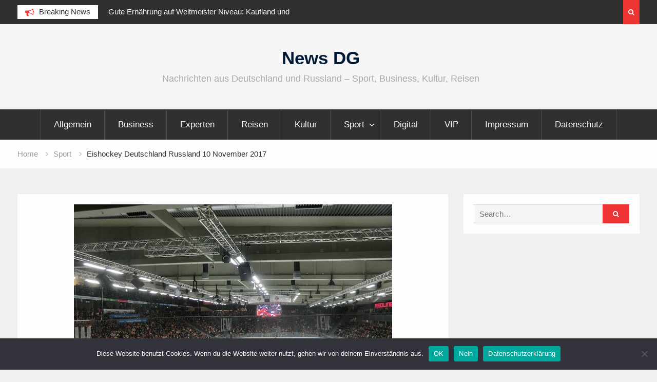

--- FILE ---
content_type: text/html; charset=UTF-8
request_url: https://news-dg.de/eishockey-deutschland-russland-10-november-2017/
body_size: 10136
content:
<!DOCTYPE html><html lang="de"><head>
			<meta charset="UTF-8">
		<meta name="viewport" content="width=device-width, initial-scale=1">
		<link rel="profile" href="https://gmpg.org/xfn/11">
		
<meta name='robots' content='index, follow, max-image-preview:large, max-snippet:-1, max-video-preview:-1' />
	<style>img:is([sizes="auto" i], [sizes^="auto," i]) { contain-intrinsic-size: 3000px 1500px }</style>
	
	<!-- This site is optimized with the Yoast SEO plugin v25.6 - https://yoast.com/wordpress/plugins/seo/ -->
	<title>Eishockey Deutschland Russland 10 November 2017 - News DG</title>
	<meta name="description" content="Eishockey Deutschland Russland 10 November 2017" />
	<link rel="canonical" href="https://news-dg.de/eishockey-deutschland-russland-10-november-2017/" />
	<meta property="og:locale" content="de_DE" />
	<meta property="og:type" content="article" />
	<meta property="og:title" content="Eishockey Deutschland Russland 10 November 2017 - News DG" />
	<meta property="og:description" content="Eishockey Deutschland Russland 10 November 2017" />
	<meta property="og:url" content="http://news-dg.de/eishockey-deutschland-russland-10-november-2017/" />
	<meta property="og:site_name" content="News DG" />
	<meta property="article:published_time" content="2017-11-10T16:04:17+00:00" />
	<meta property="og:image" content="http://news-dg.de/wp-content/uploads/2016/11/Eishockei_Deutschland_Cup_2016.jpg" />
	<meta property="og:image:width" content="620" />
	<meta property="og:image:height" content="465" />
	<meta property="og:image:type" content="image/jpeg" />
	<meta name="author" content="news" />
	<meta name="twitter:card" content="summary_large_image" />
	<meta name="twitter:label1" content="Verfasst von" />
	<meta name="twitter:data1" content="news" />
	<script type="application/ld+json" class="yoast-schema-graph">{"@context":"https://schema.org","@graph":[{"@type":"WebPage","@id":"http://news-dg.de/eishockey-deutschland-russland-10-november-2017/","url":"http://news-dg.de/eishockey-deutschland-russland-10-november-2017/","name":"Eishockey Deutschland Russland 10 November 2017 - News DG","isPartOf":{"@id":"https://news-dg.de/#website"},"primaryImageOfPage":{"@id":"http://news-dg.de/eishockey-deutschland-russland-10-november-2017/#primaryimage"},"image":{"@id":"http://news-dg.de/eishockey-deutschland-russland-10-november-2017/#primaryimage"},"thumbnailUrl":"https://news-dg.de/wp-content/uploads/2016/11/Eishockei_Deutschland_Cup_2016.jpg","datePublished":"2017-11-10T16:04:17+00:00","author":{"@id":"https://news-dg.de/#/schema/person/535fa5092ddee7a07965e96ae68b7f62"},"description":"Eishockey Deutschland Russland 10 November 2017","breadcrumb":{"@id":"http://news-dg.de/eishockey-deutschland-russland-10-november-2017/#breadcrumb"},"inLanguage":"de","potentialAction":[{"@type":"ReadAction","target":["http://news-dg.de/eishockey-deutschland-russland-10-november-2017/"]}]},{"@type":"ImageObject","inLanguage":"de","@id":"http://news-dg.de/eishockey-deutschland-russland-10-november-2017/#primaryimage","url":"https://news-dg.de/wp-content/uploads/2016/11/Eishockei_Deutschland_Cup_2016.jpg","contentUrl":"https://news-dg.de/wp-content/uploads/2016/11/Eishockei_Deutschland_Cup_2016.jpg","width":620,"height":465},{"@type":"BreadcrumbList","@id":"http://news-dg.de/eishockey-deutschland-russland-10-november-2017/#breadcrumb","itemListElement":[{"@type":"ListItem","position":1,"name":"Home","item":"https://news-dg.de/"},{"@type":"ListItem","position":2,"name":"Eishockey Deutschland Russland 10 November 2017"}]},{"@type":"WebSite","@id":"https://news-dg.de/#website","url":"https://news-dg.de/","name":"News DG","description":"Nachrichten aus Deutschland und Russland - Sport, Business, Kultur, Reisen","potentialAction":[{"@type":"SearchAction","target":{"@type":"EntryPoint","urlTemplate":"https://news-dg.de/?s={search_term_string}"},"query-input":{"@type":"PropertyValueSpecification","valueRequired":true,"valueName":"search_term_string"}}],"inLanguage":"de"},{"@type":"Person","@id":"https://news-dg.de/#/schema/person/535fa5092ddee7a07965e96ae68b7f62","name":"news","image":{"@type":"ImageObject","inLanguage":"de","@id":"https://news-dg.de/#/schema/person/image/","url":"https://secure.gravatar.com/avatar/636055db29534ed4aef6eef7e770904d67e6401b573a6371fcd748595c9298e3?s=96&d=mm&r=g","contentUrl":"https://secure.gravatar.com/avatar/636055db29534ed4aef6eef7e770904d67e6401b573a6371fcd748595c9298e3?s=96&d=mm&r=g","caption":"news"},"url":"https://news-dg.de/author/news/"}]}</script>
	<!-- / Yoast SEO plugin. -->


<script type="371344990746e9b5845665b0-text/javascript">
/* <![CDATA[ */
window._wpemojiSettings = {"baseUrl":"https:\/\/s.w.org\/images\/core\/emoji\/16.0.1\/72x72\/","ext":".png","svgUrl":"https:\/\/s.w.org\/images\/core\/emoji\/16.0.1\/svg\/","svgExt":".svg","source":{"concatemoji":"https:\/\/news-dg.de\/wp-includes\/js\/wp-emoji-release.min.js?ver=6.8.3"}};
/*! This file is auto-generated */
!function(s,n){var o,i,e;function c(e){try{var t={supportTests:e,timestamp:(new Date).valueOf()};sessionStorage.setItem(o,JSON.stringify(t))}catch(e){}}function p(e,t,n){e.clearRect(0,0,e.canvas.width,e.canvas.height),e.fillText(t,0,0);var t=new Uint32Array(e.getImageData(0,0,e.canvas.width,e.canvas.height).data),a=(e.clearRect(0,0,e.canvas.width,e.canvas.height),e.fillText(n,0,0),new Uint32Array(e.getImageData(0,0,e.canvas.width,e.canvas.height).data));return t.every(function(e,t){return e===a[t]})}function u(e,t){e.clearRect(0,0,e.canvas.width,e.canvas.height),e.fillText(t,0,0);for(var n=e.getImageData(16,16,1,1),a=0;a<n.data.length;a++)if(0!==n.data[a])return!1;return!0}function f(e,t,n,a){switch(t){case"flag":return n(e,"\ud83c\udff3\ufe0f\u200d\u26a7\ufe0f","\ud83c\udff3\ufe0f\u200b\u26a7\ufe0f")?!1:!n(e,"\ud83c\udde8\ud83c\uddf6","\ud83c\udde8\u200b\ud83c\uddf6")&&!n(e,"\ud83c\udff4\udb40\udc67\udb40\udc62\udb40\udc65\udb40\udc6e\udb40\udc67\udb40\udc7f","\ud83c\udff4\u200b\udb40\udc67\u200b\udb40\udc62\u200b\udb40\udc65\u200b\udb40\udc6e\u200b\udb40\udc67\u200b\udb40\udc7f");case"emoji":return!a(e,"\ud83e\udedf")}return!1}function g(e,t,n,a){var r="undefined"!=typeof WorkerGlobalScope&&self instanceof WorkerGlobalScope?new OffscreenCanvas(300,150):s.createElement("canvas"),o=r.getContext("2d",{willReadFrequently:!0}),i=(o.textBaseline="top",o.font="600 32px Arial",{});return e.forEach(function(e){i[e]=t(o,e,n,a)}),i}function t(e){var t=s.createElement("script");t.src=e,t.defer=!0,s.head.appendChild(t)}"undefined"!=typeof Promise&&(o="wpEmojiSettingsSupports",i=["flag","emoji"],n.supports={everything:!0,everythingExceptFlag:!0},e=new Promise(function(e){s.addEventListener("DOMContentLoaded",e,{once:!0})}),new Promise(function(t){var n=function(){try{var e=JSON.parse(sessionStorage.getItem(o));if("object"==typeof e&&"number"==typeof e.timestamp&&(new Date).valueOf()<e.timestamp+604800&&"object"==typeof e.supportTests)return e.supportTests}catch(e){}return null}();if(!n){if("undefined"!=typeof Worker&&"undefined"!=typeof OffscreenCanvas&&"undefined"!=typeof URL&&URL.createObjectURL&&"undefined"!=typeof Blob)try{var e="postMessage("+g.toString()+"("+[JSON.stringify(i),f.toString(),p.toString(),u.toString()].join(",")+"));",a=new Blob([e],{type:"text/javascript"}),r=new Worker(URL.createObjectURL(a),{name:"wpTestEmojiSupports"});return void(r.onmessage=function(e){c(n=e.data),r.terminate(),t(n)})}catch(e){}c(n=g(i,f,p,u))}t(n)}).then(function(e){for(var t in e)n.supports[t]=e[t],n.supports.everything=n.supports.everything&&n.supports[t],"flag"!==t&&(n.supports.everythingExceptFlag=n.supports.everythingExceptFlag&&n.supports[t]);n.supports.everythingExceptFlag=n.supports.everythingExceptFlag&&!n.supports.flag,n.DOMReady=!1,n.readyCallback=function(){n.DOMReady=!0}}).then(function(){return e}).then(function(){var e;n.supports.everything||(n.readyCallback(),(e=n.source||{}).concatemoji?t(e.concatemoji):e.wpemoji&&e.twemoji&&(t(e.twemoji),t(e.wpemoji)))}))}((window,document),window._wpemojiSettings);
/* ]]> */
</script>
<style id='wp-emoji-styles-inline-css' type='text/css'>

	img.wp-smiley, img.emoji {
		display: inline !important;
		border: none !important;
		box-shadow: none !important;
		height: 1em !important;
		width: 1em !important;
		margin: 0 0.07em !important;
		vertical-align: -0.1em !important;
		background: none !important;
		padding: 0 !important;
	}
</style>
<link rel='stylesheet' id='wp-block-library-css' href='https://news-dg.de/wp-includes/css/dist/block-library/style.min.css?ver=6.8.3' type='text/css' media='all' />
<style id='classic-theme-styles-inline-css' type='text/css'>
/*! This file is auto-generated */
.wp-block-button__link{color:#fff;background-color:#32373c;border-radius:9999px;box-shadow:none;text-decoration:none;padding:calc(.667em + 2px) calc(1.333em + 2px);font-size:1.125em}.wp-block-file__button{background:#32373c;color:#fff;text-decoration:none}
</style>
<style id='global-styles-inline-css' type='text/css'>
:root{--wp--preset--aspect-ratio--square: 1;--wp--preset--aspect-ratio--4-3: 4/3;--wp--preset--aspect-ratio--3-4: 3/4;--wp--preset--aspect-ratio--3-2: 3/2;--wp--preset--aspect-ratio--2-3: 2/3;--wp--preset--aspect-ratio--16-9: 16/9;--wp--preset--aspect-ratio--9-16: 9/16;--wp--preset--color--black: #000000;--wp--preset--color--cyan-bluish-gray: #abb8c3;--wp--preset--color--white: #ffffff;--wp--preset--color--pale-pink: #f78da7;--wp--preset--color--vivid-red: #cf2e2e;--wp--preset--color--luminous-vivid-orange: #ff6900;--wp--preset--color--luminous-vivid-amber: #fcb900;--wp--preset--color--light-green-cyan: #7bdcb5;--wp--preset--color--vivid-green-cyan: #00d084;--wp--preset--color--pale-cyan-blue: #8ed1fc;--wp--preset--color--vivid-cyan-blue: #0693e3;--wp--preset--color--vivid-purple: #9b51e0;--wp--preset--gradient--vivid-cyan-blue-to-vivid-purple: linear-gradient(135deg,rgba(6,147,227,1) 0%,rgb(155,81,224) 100%);--wp--preset--gradient--light-green-cyan-to-vivid-green-cyan: linear-gradient(135deg,rgb(122,220,180) 0%,rgb(0,208,130) 100%);--wp--preset--gradient--luminous-vivid-amber-to-luminous-vivid-orange: linear-gradient(135deg,rgba(252,185,0,1) 0%,rgba(255,105,0,1) 100%);--wp--preset--gradient--luminous-vivid-orange-to-vivid-red: linear-gradient(135deg,rgba(255,105,0,1) 0%,rgb(207,46,46) 100%);--wp--preset--gradient--very-light-gray-to-cyan-bluish-gray: linear-gradient(135deg,rgb(238,238,238) 0%,rgb(169,184,195) 100%);--wp--preset--gradient--cool-to-warm-spectrum: linear-gradient(135deg,rgb(74,234,220) 0%,rgb(151,120,209) 20%,rgb(207,42,186) 40%,rgb(238,44,130) 60%,rgb(251,105,98) 80%,rgb(254,248,76) 100%);--wp--preset--gradient--blush-light-purple: linear-gradient(135deg,rgb(255,206,236) 0%,rgb(152,150,240) 100%);--wp--preset--gradient--blush-bordeaux: linear-gradient(135deg,rgb(254,205,165) 0%,rgb(254,45,45) 50%,rgb(107,0,62) 100%);--wp--preset--gradient--luminous-dusk: linear-gradient(135deg,rgb(255,203,112) 0%,rgb(199,81,192) 50%,rgb(65,88,208) 100%);--wp--preset--gradient--pale-ocean: linear-gradient(135deg,rgb(255,245,203) 0%,rgb(182,227,212) 50%,rgb(51,167,181) 100%);--wp--preset--gradient--electric-grass: linear-gradient(135deg,rgb(202,248,128) 0%,rgb(113,206,126) 100%);--wp--preset--gradient--midnight: linear-gradient(135deg,rgb(2,3,129) 0%,rgb(40,116,252) 100%);--wp--preset--font-size--small: 13px;--wp--preset--font-size--medium: 20px;--wp--preset--font-size--large: 36px;--wp--preset--font-size--x-large: 42px;--wp--preset--spacing--20: 0.44rem;--wp--preset--spacing--30: 0.67rem;--wp--preset--spacing--40: 1rem;--wp--preset--spacing--50: 1.5rem;--wp--preset--spacing--60: 2.25rem;--wp--preset--spacing--70: 3.38rem;--wp--preset--spacing--80: 5.06rem;--wp--preset--shadow--natural: 6px 6px 9px rgba(0, 0, 0, 0.2);--wp--preset--shadow--deep: 12px 12px 50px rgba(0, 0, 0, 0.4);--wp--preset--shadow--sharp: 6px 6px 0px rgba(0, 0, 0, 0.2);--wp--preset--shadow--outlined: 6px 6px 0px -3px rgba(255, 255, 255, 1), 6px 6px rgba(0, 0, 0, 1);--wp--preset--shadow--crisp: 6px 6px 0px rgba(0, 0, 0, 1);}:where(.is-layout-flex){gap: 0.5em;}:where(.is-layout-grid){gap: 0.5em;}body .is-layout-flex{display: flex;}.is-layout-flex{flex-wrap: wrap;align-items: center;}.is-layout-flex > :is(*, div){margin: 0;}body .is-layout-grid{display: grid;}.is-layout-grid > :is(*, div){margin: 0;}:where(.wp-block-columns.is-layout-flex){gap: 2em;}:where(.wp-block-columns.is-layout-grid){gap: 2em;}:where(.wp-block-post-template.is-layout-flex){gap: 1.25em;}:where(.wp-block-post-template.is-layout-grid){gap: 1.25em;}.has-black-color{color: var(--wp--preset--color--black) !important;}.has-cyan-bluish-gray-color{color: var(--wp--preset--color--cyan-bluish-gray) !important;}.has-white-color{color: var(--wp--preset--color--white) !important;}.has-pale-pink-color{color: var(--wp--preset--color--pale-pink) !important;}.has-vivid-red-color{color: var(--wp--preset--color--vivid-red) !important;}.has-luminous-vivid-orange-color{color: var(--wp--preset--color--luminous-vivid-orange) !important;}.has-luminous-vivid-amber-color{color: var(--wp--preset--color--luminous-vivid-amber) !important;}.has-light-green-cyan-color{color: var(--wp--preset--color--light-green-cyan) !important;}.has-vivid-green-cyan-color{color: var(--wp--preset--color--vivid-green-cyan) !important;}.has-pale-cyan-blue-color{color: var(--wp--preset--color--pale-cyan-blue) !important;}.has-vivid-cyan-blue-color{color: var(--wp--preset--color--vivid-cyan-blue) !important;}.has-vivid-purple-color{color: var(--wp--preset--color--vivid-purple) !important;}.has-black-background-color{background-color: var(--wp--preset--color--black) !important;}.has-cyan-bluish-gray-background-color{background-color: var(--wp--preset--color--cyan-bluish-gray) !important;}.has-white-background-color{background-color: var(--wp--preset--color--white) !important;}.has-pale-pink-background-color{background-color: var(--wp--preset--color--pale-pink) !important;}.has-vivid-red-background-color{background-color: var(--wp--preset--color--vivid-red) !important;}.has-luminous-vivid-orange-background-color{background-color: var(--wp--preset--color--luminous-vivid-orange) !important;}.has-luminous-vivid-amber-background-color{background-color: var(--wp--preset--color--luminous-vivid-amber) !important;}.has-light-green-cyan-background-color{background-color: var(--wp--preset--color--light-green-cyan) !important;}.has-vivid-green-cyan-background-color{background-color: var(--wp--preset--color--vivid-green-cyan) !important;}.has-pale-cyan-blue-background-color{background-color: var(--wp--preset--color--pale-cyan-blue) !important;}.has-vivid-cyan-blue-background-color{background-color: var(--wp--preset--color--vivid-cyan-blue) !important;}.has-vivid-purple-background-color{background-color: var(--wp--preset--color--vivid-purple) !important;}.has-black-border-color{border-color: var(--wp--preset--color--black) !important;}.has-cyan-bluish-gray-border-color{border-color: var(--wp--preset--color--cyan-bluish-gray) !important;}.has-white-border-color{border-color: var(--wp--preset--color--white) !important;}.has-pale-pink-border-color{border-color: var(--wp--preset--color--pale-pink) !important;}.has-vivid-red-border-color{border-color: var(--wp--preset--color--vivid-red) !important;}.has-luminous-vivid-orange-border-color{border-color: var(--wp--preset--color--luminous-vivid-orange) !important;}.has-luminous-vivid-amber-border-color{border-color: var(--wp--preset--color--luminous-vivid-amber) !important;}.has-light-green-cyan-border-color{border-color: var(--wp--preset--color--light-green-cyan) !important;}.has-vivid-green-cyan-border-color{border-color: var(--wp--preset--color--vivid-green-cyan) !important;}.has-pale-cyan-blue-border-color{border-color: var(--wp--preset--color--pale-cyan-blue) !important;}.has-vivid-cyan-blue-border-color{border-color: var(--wp--preset--color--vivid-cyan-blue) !important;}.has-vivid-purple-border-color{border-color: var(--wp--preset--color--vivid-purple) !important;}.has-vivid-cyan-blue-to-vivid-purple-gradient-background{background: var(--wp--preset--gradient--vivid-cyan-blue-to-vivid-purple) !important;}.has-light-green-cyan-to-vivid-green-cyan-gradient-background{background: var(--wp--preset--gradient--light-green-cyan-to-vivid-green-cyan) !important;}.has-luminous-vivid-amber-to-luminous-vivid-orange-gradient-background{background: var(--wp--preset--gradient--luminous-vivid-amber-to-luminous-vivid-orange) !important;}.has-luminous-vivid-orange-to-vivid-red-gradient-background{background: var(--wp--preset--gradient--luminous-vivid-orange-to-vivid-red) !important;}.has-very-light-gray-to-cyan-bluish-gray-gradient-background{background: var(--wp--preset--gradient--very-light-gray-to-cyan-bluish-gray) !important;}.has-cool-to-warm-spectrum-gradient-background{background: var(--wp--preset--gradient--cool-to-warm-spectrum) !important;}.has-blush-light-purple-gradient-background{background: var(--wp--preset--gradient--blush-light-purple) !important;}.has-blush-bordeaux-gradient-background{background: var(--wp--preset--gradient--blush-bordeaux) !important;}.has-luminous-dusk-gradient-background{background: var(--wp--preset--gradient--luminous-dusk) !important;}.has-pale-ocean-gradient-background{background: var(--wp--preset--gradient--pale-ocean) !important;}.has-electric-grass-gradient-background{background: var(--wp--preset--gradient--electric-grass) !important;}.has-midnight-gradient-background{background: var(--wp--preset--gradient--midnight) !important;}.has-small-font-size{font-size: var(--wp--preset--font-size--small) !important;}.has-medium-font-size{font-size: var(--wp--preset--font-size--medium) !important;}.has-large-font-size{font-size: var(--wp--preset--font-size--large) !important;}.has-x-large-font-size{font-size: var(--wp--preset--font-size--x-large) !important;}
:where(.wp-block-post-template.is-layout-flex){gap: 1.25em;}:where(.wp-block-post-template.is-layout-grid){gap: 1.25em;}
:where(.wp-block-columns.is-layout-flex){gap: 2em;}:where(.wp-block-columns.is-layout-grid){gap: 2em;}
:root :where(.wp-block-pullquote){font-size: 1.5em;line-height: 1.6;}
</style>
<link rel='stylesheet' id='cookie-notice-front-css' href='https://news-dg.de/wp-content/plugins/cookie-notice/css/front.min.css?ver=2.5.11' type='text/css' media='all' />
<link rel='stylesheet' id='font-awesome-css' href='https://news-dg.de/wp-content/themes/magazine-point/vendors/font-awesome/css/font-awesome.min.css?ver=4.7.0' type='text/css' media='all' />
<link rel='stylesheet' id='jquery-sidr-css' href='https://news-dg.de/wp-content/themes/magazine-point/vendors/sidr/css/jquery.sidr.dark.min.css?ver=2.2.1' type='text/css' media='all' />
<link rel='stylesheet' id='jquery-slick-css' href='https://news-dg.de/wp-content/themes/magazine-point/vendors/slick/slick.min.css?ver=1.5.9' type='text/css' media='all' />
<link rel='stylesheet' id='magazine-point-style-css' href='https://news-dg.de/wp-content/themes/magazine-point/style.css?ver=2.0.2' type='text/css' media='all' />
<script type="371344990746e9b5845665b0-text/javascript" id="cookie-notice-front-js-before">
/* <![CDATA[ */
var cnArgs = {"ajaxUrl":"https:\/\/news-dg.de\/wp-admin\/admin-ajax.php","nonce":"ae5c890ac2","hideEffect":"fade","position":"bottom","onScroll":false,"onScrollOffset":100,"onClick":false,"cookieName":"cookie_notice_accepted","cookieTime":2592000,"cookieTimeRejected":2592000,"globalCookie":false,"redirection":false,"cache":false,"revokeCookies":true,"revokeCookiesOpt":"automatic"};
/* ]]> */
</script>
<script type="371344990746e9b5845665b0-text/javascript" src="https://news-dg.de/wp-content/plugins/cookie-notice/js/front.min.js?ver=2.5.11" id="cookie-notice-front-js"></script>
<script type="371344990746e9b5845665b0-text/javascript" src="https://news-dg.de/wp-includes/js/jquery/jquery.min.js?ver=3.7.1" id="jquery-core-js"></script>
<script type="371344990746e9b5845665b0-text/javascript" src="https://news-dg.de/wp-includes/js/jquery/jquery-migrate.min.js?ver=3.4.1" id="jquery-migrate-js"></script>
<link rel="https://api.w.org/" href="https://news-dg.de/wp-json/" /><link rel="alternate" title="JSON" type="application/json" href="https://news-dg.de/wp-json/wp/v2/posts/11681" /><link rel="EditURI" type="application/rsd+xml" title="RSD" href="https://news-dg.de/xmlrpc.php?rsd" />
<meta name="generator" content="WordPress 6.8.3" />
<link rel='shortlink' href='https://news-dg.de/?p=11681' />
<link rel="alternate" title="oEmbed (JSON)" type="application/json+oembed" href="https://news-dg.de/wp-json/oembed/1.0/embed?url=https%3A%2F%2Fnews-dg.de%2Feishockey-deutschland-russland-10-november-2017%2F" />
<link rel="alternate" title="oEmbed (XML)" type="text/xml+oembed" href="https://news-dg.de/wp-json/oembed/1.0/embed?url=https%3A%2F%2Fnews-dg.de%2Feishockey-deutschland-russland-10-november-2017%2F&#038;format=xml" />
</head>

<body class="wp-singular post-template-default single single-post postid-11681 single-format-standard wp-theme-magazine-point cookies-not-set site-layout-fluid global-layout-right-sidebar header-ads-disabled">

			<div id="tophead">
			<div class="container">
				
		<div class="top-news">
							<span class="top-news-title">Breaking News</span>
													<div id="notice-ticker">
					<div class="notice-inner-wrap">
						<div class="breaking-news-list">
															<div><a href="https://news-dg.de/gute-ernaehrung-auf-weltmeister-niveau-kaufland-und-philipp-lahm-setzen-sich-gemeinsam-fuer-kinder-ein/">Gute Ernährung auf Weltmeister Niveau: Kaufland und Philipp Lahm setzen sich gemeinsam für Kinder ein</a></div>
															<div><a href="https://news-dg.de/fachkongress-kraftstoffe-der-zukunft-2026-in-berlin-turbo-zuenden-erneuerbar-durchstarten/">Fachkongress Kraftstoffe der Zukunft 2026 in Berlin &#8211; &#8222;Turbo zünden – erneuerbar durchstarten</a></div>
															<div><a href="https://news-dg.de/gruene-woche-2026-berlin-highlights-17-januar/">Grüne Woche 2026 Berlin Highlights 17 Januar</a></div>
															<div><a href="https://news-dg.de/anna-schneider-feiert-bei-der-eroeffnung-der-gruenen-woche-2026-doppeltes-jubilaeum/">Anna Schneider feiert bei der Eröffnung der Grünen Woche 2026 doppeltes Jubiläum</a></div>
																				</div><!-- .breaking-news-list -->
					</div> <!-- .notice-inner-wrap -->
				</div><!-- #notice-ticker -->

			
		</div> <!--.top-news -->
						<div class="right-tophead">
											<div class="header-search-box">
							<a href="#" class="search-icon"><i class="fa fa-search"></i></a>
							<div class="search-box-wrap">
								<form role="search" method="get" class="search-form" action="https://news-dg.de/">
			<label>
			<span class="screen-reader-text">Search for:</span>
			<input type="search" class="search-field" placeholder="Search&hellip;" value="" name="s" title="Search for:" />
			</label>
			<input type="submit" class="search-submit" value="&#xf002;" /></form>							</div>
						</div> <!-- .header-search-box -->
					
									</div><!-- .right-head -->
			</div> <!-- .container -->
		</div><!--  #tophead -->
		<div id="page" class="hfeed site"><a class="skip-link screen-reader-text" href="#content">Skip to content</a>		<a id="mobile-trigger" href="#mob-menu"><i class="fa fa-list-ul" aria-hidden="true"></i></a>
		<div id="mob-menu">
			<ul id="menu-business" class="menu"><li id="menu-item-11825" class="menu-item menu-item-type-taxonomy menu-item-object-category menu-item-11825"><a href="https://news-dg.de/category/allgemein/">Allgemein</a></li>
<li id="menu-item-33" class="menu-item menu-item-type-taxonomy menu-item-object-category menu-item-33"><a href="https://news-dg.de/category/business/">Business</a></li>
<li id="menu-item-38" class="menu-item menu-item-type-taxonomy menu-item-object-category menu-item-38"><a href="https://news-dg.de/category/experten/">Experten</a></li>
<li id="menu-item-32" class="menu-item menu-item-type-taxonomy menu-item-object-category menu-item-32"><a href="https://news-dg.de/category/reisen/">Reisen</a></li>
<li id="menu-item-39" class="menu-item menu-item-type-taxonomy menu-item-object-category menu-item-39"><a href="https://news-dg.de/category/kultur/">Kultur</a></li>
<li id="menu-item-34" class="menu-item menu-item-type-taxonomy menu-item-object-category current-post-ancestor current-menu-parent current-post-parent menu-item-has-children menu-item-34"><a href="https://news-dg.de/category/sport/">Sport</a>
<ul class="sub-menu">
	<li id="menu-item-43" class="menu-item menu-item-type-taxonomy menu-item-object-category menu-item-43"><a href="https://news-dg.de/category/sport/boxen/">Boxen</a></li>
</ul>
</li>
<li id="menu-item-11826" class="menu-item menu-item-type-taxonomy menu-item-object-category menu-item-11826"><a href="https://news-dg.de/category/digital/">Digital</a></li>
<li id="menu-item-35" class="menu-item menu-item-type-taxonomy menu-item-object-category menu-item-35"><a href="https://news-dg.de/category/vip/">VIP</a></li>
<li id="menu-item-16356" class="menu-item menu-item-type-post_type menu-item-object-page menu-item-16356"><a href="https://news-dg.de/impressum/">Impressum</a></li>
<li id="menu-item-16491" class="menu-item menu-item-type-post_type menu-item-object-page menu-item-16491"><a href="https://news-dg.de/datenschutz/">Datenschutz</a></li>
</ul>		</div>
		
	<header id="masthead" class="site-header" role="banner"><div class="container">				<div class="site-branding">

			
						
							<div id="site-identity">
																		<p class="site-title"><a href="https://news-dg.de/" rel="home">News DG</a></p>
											
											<p class="site-description">Nachrichten aus Deutschland und Russland &#8211; Sport, Business, Kultur, Reisen</p>
									</div><!-- #site-identity -->
			
		</div><!-- .site-branding -->
				</div><!-- .container --></header><!-- #masthead -->		<div id="main-nav" class="clear-fix main-nav">
			<div class="container">
			<nav id="site-navigation" class="main-navigation" role="navigation">
				<div class="wrap-menu-content">
					<div class="menu-business-container"><ul id="primary-menu" class="menu"><li class="menu-item menu-item-type-taxonomy menu-item-object-category menu-item-11825"><a href="https://news-dg.de/category/allgemein/">Allgemein</a></li>
<li class="menu-item menu-item-type-taxonomy menu-item-object-category menu-item-33"><a href="https://news-dg.de/category/business/">Business</a></li>
<li class="menu-item menu-item-type-taxonomy menu-item-object-category menu-item-38"><a href="https://news-dg.de/category/experten/">Experten</a></li>
<li class="menu-item menu-item-type-taxonomy menu-item-object-category menu-item-32"><a href="https://news-dg.de/category/reisen/">Reisen</a></li>
<li class="menu-item menu-item-type-taxonomy menu-item-object-category menu-item-39"><a href="https://news-dg.de/category/kultur/">Kultur</a></li>
<li class="menu-item menu-item-type-taxonomy menu-item-object-category current-post-ancestor current-menu-parent current-post-parent menu-item-has-children menu-item-34"><a href="https://news-dg.de/category/sport/">Sport</a>
<ul class="sub-menu">
	<li class="menu-item menu-item-type-taxonomy menu-item-object-category menu-item-43"><a href="https://news-dg.de/category/sport/boxen/">Boxen</a></li>
</ul>
</li>
<li class="menu-item menu-item-type-taxonomy menu-item-object-category menu-item-11826"><a href="https://news-dg.de/category/digital/">Digital</a></li>
<li class="menu-item menu-item-type-taxonomy menu-item-object-category menu-item-35"><a href="https://news-dg.de/category/vip/">VIP</a></li>
<li class="menu-item menu-item-type-post_type menu-item-object-page menu-item-16356"><a href="https://news-dg.de/impressum/">Impressum</a></li>
<li class="menu-item menu-item-type-post_type menu-item-object-page menu-item-16491"><a href="https://news-dg.de/datenschutz/">Datenschutz</a></li>
</ul></div>				</div><!-- .wrap-menu-content -->
			</nav><!-- #site-navigation -->
			</div><!-- .container -->
		</div><!-- #main-nav -->
			<div id="breadcrumb"><div class="container"><div role="navigation" aria-label="Breadcrumbs" class="breadcrumb-trail breadcrumbs" itemprop="breadcrumb"><ul class="trail-items" itemscope itemtype="http://schema.org/BreadcrumbList"><meta name="numberOfItems" content="3" /><meta name="itemListOrder" content="Ascending" /><li itemprop="itemListElement" itemscope itemtype="http://schema.org/ListItem" class="trail-item trail-begin"><a href="https://news-dg.de/" rel="home" itemprop="item"><span itemprop="name">Home</span></a><meta itemprop="position" content="1" /></li><li itemprop="itemListElement" itemscope itemtype="http://schema.org/ListItem" class="trail-item"><a href="https://news-dg.de/category/sport/" itemprop="item"><span itemprop="name">Sport</span></a><meta itemprop="position" content="2" /></li><li itemprop="itemListElement" itemscope itemtype="http://schema.org/ListItem" class="trail-item trail-end"><span itemprop="item"><span itemprop="name">Eishockey Deutschland Russland 10 November 2017</span></span><meta itemprop="position" content="3" /></li></ul></div></div><!-- .container --></div><!-- #breadcrumb -->		<div id="content" class="site-content">
				    <div class="container">
		    <div class="inner-wrapper">
		    	
	<div id="primary" class="content-area">
		<main id="main" class="site-main" role="main">

		
			
<article id="post-11681" class="post-11681 post type-post status-publish format-standard has-post-thumbnail hentry category-sport">
	<img width="620" height="465" src="https://news-dg.de/wp-content/uploads/2016/11/Eishockei_Deutschland_Cup_2016.jpg" class="magazine-point-post-thumb aligncenter wp-post-image" alt="" decoding="async" fetchpriority="high" srcset="https://news-dg.de/wp-content/uploads/2016/11/Eishockei_Deutschland_Cup_2016.jpg 620w, https://news-dg.de/wp-content/uploads/2016/11/Eishockei_Deutschland_Cup_2016-300x225.jpg 300w, https://news-dg.de/wp-content/uploads/2016/11/Eishockei_Deutschland_Cup_2016-320x240.jpg 320w" sizes="(max-width: 620px) 100vw, 620px" />	<div class="article-wrapper">

		<header class="entry-header">
			<h1 class="entry-title">Eishockey Deutschland Russland 10 November 2017</h1>
			<div class="entry-meta">
				<span class="posted-on"><a href="https://news-dg.de/eishockey-deutschland-russland-10-november-2017/" rel="bookmark"><time class="entry-date published updated" datetime="2017-11-10T17:04:17+01:00">10. November 2017</time></a></span><span class="byline"> <span class="author vcard"><a class="url fn n" href="https://news-dg.de/author/news/">news</a></span></span><span class="cat-links"><a href="https://news-dg.de/category/sport/" rel="category tag">Sport</a></span>			</div><!-- .entry-meta -->
		</header><!-- .entry-header -->

		<div class="entry-content">
			<p>Die deutsche Eishockey-Nationalmannschaft bestreitet drei Monate vor den Winterspielen in Pyeongchang einen wichtigen Olympia-Test. Beim Deutschland Cup in Augsburg trifft die Auswahl von Bundestrainer Marco Sturm am Freitag zunächst auf Russland (19.30 Uhr). Dabei schickte Russland eine B-Auswahl nach Augsburg. Das A-Team absolviert Spieler bei der Eurotur in Finnland. Weitere Gegner bei dem Vier-Nationen-Turnier sind am Samstag die Slowakei (16.00 Uhr) und am Sonntag die USA (16.45 Uhr/jeweils Sport1). Es sind die letzten Länderspiele, bevor Sturm im Januar seinen Olympia-Kader nominiert.</p>
<p>Eishockey Deutschland Russland 10 November 2017</p>
<p><a href="https://news-dg.de/wp-content/uploads/2016/11/Eishockei_Deutschland_Cup_2016.jpg"><img decoding="async" class="aligncenter size-full wp-image-3627" src="https://news-dg.de/wp-content/uploads/2016/11/Eishockei_Deutschland_Cup_2016.jpg" alt="" width="620" height="465" srcset="https://news-dg.de/wp-content/uploads/2016/11/Eishockei_Deutschland_Cup_2016.jpg 620w, https://news-dg.de/wp-content/uploads/2016/11/Eishockei_Deutschland_Cup_2016-300x225.jpg 300w, https://news-dg.de/wp-content/uploads/2016/11/Eishockei_Deutschland_Cup_2016-320x240.jpg 320w" sizes="(max-width: 620px) 100vw, 620px" /></a></p>

<script type="371344990746e9b5845665b0-text/javascript">
jQuery(document).ready(function($) {
	$.post('https://news-dg.de/wp-admin/admin-ajax.php', {action: 'wpt_view_count', id: '11681'});
});
</script>					</div><!-- .entry-content -->

		<footer class="entry-footer entry-meta">
					</footer><!-- .entry-footer -->

	</div> <!-- .article-wrapper -->

</article><!-- #post-## -->


			
	<nav class="navigation post-navigation" aria-label="Beiträge">
		<h2 class="screen-reader-text">Beitragsnavigation</h2>
		<div class="nav-links"><div class="nav-previous"><a href="https://news-dg.de/mercedes-benz-plant-in-russland-ausbau-des-lieferantennetzwerks/" rel="prev">Mercedes-Benz plant in Russland Ausbau des Lieferantennetzwerks für Pkw-Werk in Moskau</a></div><div class="nav-next"><a href="https://news-dg.de/11685-2/" rel="next">Deutschland gegen England Fussball Video Trailer 10 November 2017</a></div></div>
	</nav>
			
	<div class="related-posts-wrapper related-posts-column-3">

		<h4>Related Posts</h4>

		<div class="inner-wrapper">

			
				<div class="related-posts-item">
											<div class="related-posts-thumb">
							<img src="https://news-dg.de/wp-content/themes/magazine-point/images/no-image.png"/>
						</div>
					
					<div class="related-posts-text-wrap">
						<div class="related-posts-meta entry-meta">
							<span class="posted-on">13. Januar 2026</span>
													</div><!-- .related-posts-meta -->
						<h3 class="related-posts-title">
							<a href="https://news-dg.de/lidl-ist-partner-der-ehf-maenner-handball-em-2026/">Lidl ist Partner der EHF Männer Handball EM 2026</a>
						</h3>
					</div><!-- .related-posts-text-wrap -->

				</div><!-- .related-posts-item -->

			
				<div class="related-posts-item">
											<div class="related-posts-thumb">
							<img src="https://news-dg.de/wp-content/themes/magazine-point/images/no-image.png"/>
						</div>
					
					<div class="related-posts-text-wrap">
						<div class="related-posts-meta entry-meta">
							<span class="posted-on">1. Januar 2026</span>
													</div><!-- .related-posts-meta -->
						<h3 class="related-posts-title">
							<a href="https://news-dg.de/tischtennis-bundesliga-spitzenevent-in-berlin-am-18-januar-2026/">Tischtennis Bundesliga Spitzenevent in Berlin am 18. Januar 2026</a>
						</h3>
					</div><!-- .related-posts-text-wrap -->

				</div><!-- .related-posts-item -->

			
				<div class="related-posts-item">
											<div class="related-posts-thumb">
							<a href="https://news-dg.de/international-eastercup-2026-in-berlin-moabit/">
								<img width="300" height="225" src="https://news-dg.de/wp-content/uploads/2023/04/flashing-apollo-eastercup-2023-300x225.jpg" class="aligncenter wp-post-image" alt="" decoding="async" srcset="https://news-dg.de/wp-content/uploads/2023/04/flashing-apollo-eastercup-2023-300x225.jpg 300w, https://news-dg.de/wp-content/uploads/2023/04/flashing-apollo-eastercup-2023-400x300.jpg 400w, https://news-dg.de/wp-content/uploads/2023/04/flashing-apollo-eastercup-2023-320x240.jpg 320w, https://news-dg.de/wp-content/uploads/2023/04/flashing-apollo-eastercup-2023.jpg 700w" sizes="(max-width: 300px) 100vw, 300px" />							</a>
						</div>
					
					<div class="related-posts-text-wrap">
						<div class="related-posts-meta entry-meta">
							<span class="posted-on">16. Dezember 2025</span>
													</div><!-- .related-posts-meta -->
						<h3 class="related-posts-title">
							<a href="https://news-dg.de/international-eastercup-2026-in-berlin-moabit/">International Eastercup 2026 in Berlin Moabit</a>
						</h3>
					</div><!-- .related-posts-text-wrap -->

				</div><!-- .related-posts-item -->

			
			
		</div><!-- .inner-wrapper -->
	</div><!-- .related-posts-wrapper -->


			
		
		</main><!-- #main -->
	</div><!-- #primary -->


<div id="sidebar-primary" class="widget-area sidebar" role="complementary">
	<div class="sidebar-widget-wrapper">
					<aside id="search-2" class="widget widget_search"><form role="search" method="get" class="search-form" action="https://news-dg.de/">
			<label>
			<span class="screen-reader-text">Search for:</span>
			<input type="search" class="search-field" placeholder="Search&hellip;" value="" name="s" title="Search for:" />
			</label>
			<input type="submit" class="search-submit" value="&#xf002;" /></form></aside>			</div> <!-- .sidebar-widget-wrapper -->
</div><!-- #sidebar-primary -->
		    </div><!-- .inner-wrapper -->
		    </div><!-- .container -->
		    		</div><!-- #content -->
		
	<footer id="colophon" class="site-footer" role="contentinfo"><div class="container">	
					<div id="footer-navigation" class="menu-business-container"><ul id="menu-business-1" class="menu"><li class="menu-item menu-item-type-taxonomy menu-item-object-category menu-item-11825"><a href="https://news-dg.de/category/allgemein/">Allgemein</a></li>
<li class="menu-item menu-item-type-taxonomy menu-item-object-category menu-item-33"><a href="https://news-dg.de/category/business/">Business</a></li>
<li class="menu-item menu-item-type-taxonomy menu-item-object-category menu-item-38"><a href="https://news-dg.de/category/experten/">Experten</a></li>
<li class="menu-item menu-item-type-taxonomy menu-item-object-category menu-item-32"><a href="https://news-dg.de/category/reisen/">Reisen</a></li>
<li class="menu-item menu-item-type-taxonomy menu-item-object-category menu-item-39"><a href="https://news-dg.de/category/kultur/">Kultur</a></li>
<li class="menu-item menu-item-type-taxonomy menu-item-object-category current-post-ancestor current-menu-parent current-post-parent menu-item-34"><a href="https://news-dg.de/category/sport/">Sport</a></li>
<li class="menu-item menu-item-type-taxonomy menu-item-object-category menu-item-11826"><a href="https://news-dg.de/category/digital/">Digital</a></li>
<li class="menu-item menu-item-type-taxonomy menu-item-object-category menu-item-35"><a href="https://news-dg.de/category/vip/">VIP</a></li>
<li class="menu-item menu-item-type-post_type menu-item-object-page menu-item-16356"><a href="https://news-dg.de/impressum/">Impressum</a></li>
<li class="menu-item menu-item-type-post_type menu-item-object-page menu-item-16491"><a href="https://news-dg.de/datenschutz/">Datenschutz</a></li>
</ul></div>							<div class="copyright">
				Copyright &copy; All rights reserved.			</div>
				<div class="site-info">
			Magazine Point by <a target="_blank" rel="nofollow" href="https://axlethemes.com">Axle Themes</a>		</div>
			</div><!-- .container --></footer><!-- #colophon -->
</div><!-- #page --><a href="#page" class="scrollup" id="btn-scrollup"><i class="fa fa-angle-up"></i></a>
<script type="speculationrules">
{"prefetch":[{"source":"document","where":{"and":[{"href_matches":"\/*"},{"not":{"href_matches":["\/wp-*.php","\/wp-admin\/*","\/wp-content\/uploads\/*","\/wp-content\/*","\/wp-content\/plugins\/*","\/wp-content\/themes\/magazine-point\/*","\/*\\?(.+)"]}},{"not":{"selector_matches":"a[rel~=\"nofollow\"]"}},{"not":{"selector_matches":".no-prefetch, .no-prefetch a"}}]},"eagerness":"conservative"}]}
</script>
<script type="371344990746e9b5845665b0-text/javascript" src="https://news-dg.de/wp-content/themes/magazine-point/js/skip-link-focus-fix.min.js?ver=20130115" id="magazine-point-skip-link-focus-fix-js"></script>
<script type="371344990746e9b5845665b0-text/javascript" src="https://news-dg.de/wp-content/themes/magazine-point/vendors/cycle2/js/jquery.cycle2.min.js?ver=2.1.6" id="jquery-cycle2-js"></script>
<script type="371344990746e9b5845665b0-text/javascript" src="https://news-dg.de/wp-content/themes/magazine-point/vendors/sidr/js/jquery.sidr.min.js?ver=2.2.1" id="jquery-sidr-js"></script>
<script type="371344990746e9b5845665b0-text/javascript" src="https://news-dg.de/wp-content/themes/magazine-point/vendors/slick/slick.min.js?ver=1.5.9" id="jquery-slick-js"></script>
<script type="371344990746e9b5845665b0-text/javascript" src="https://news-dg.de/wp-content/themes/magazine-point/js/custom.min.js?ver=2.0.2" id="magazine-point-custom-js"></script>

		<!-- Cookie Notice plugin v2.5.11 by Hu-manity.co https://hu-manity.co/ -->
		<div id="cookie-notice" role="dialog" class="cookie-notice-hidden cookie-revoke-hidden cn-position-bottom" aria-label="Cookie Notice" style="background-color: rgba(50,50,58,1);"><div class="cookie-notice-container" style="color: #fff"><span id="cn-notice-text" class="cn-text-container">Diese Website benutzt Cookies. Wenn du die Website weiter nutzt, gehen wir von deinem Einverständnis aus.</span><span id="cn-notice-buttons" class="cn-buttons-container"><button id="cn-accept-cookie" data-cookie-set="accept" class="cn-set-cookie cn-button" aria-label="OK" style="background-color: #00a99d">OK</button><button id="cn-refuse-cookie" data-cookie-set="refuse" class="cn-set-cookie cn-button" aria-label="Nein" style="background-color: #00a99d">Nein</button><button data-link-url="https://news-dg.de/datenschutz/" data-link-target="_blank" id="cn-more-info" class="cn-more-info cn-button" aria-label="Datenschutzerklärung" style="background-color: #00a99d">Datenschutzerklärung</button></span><button type="button" id="cn-close-notice" data-cookie-set="accept" class="cn-close-icon" aria-label="Nein"></button></div>
			<div class="cookie-revoke-container" style="color: #fff"><span id="cn-revoke-text" class="cn-text-container">Du kannst deine Zustimmung jederzeit widerrufen, indem du den den Button „Zustimmung widerrufen“ klickst.</span><span id="cn-revoke-buttons" class="cn-buttons-container"><button id="cn-revoke-cookie" class="cn-revoke-cookie cn-button" aria-label="Zustimmung wiederrufen" style="background-color: #00a99d">Zustimmung wiederrufen</button></span>
			</div>
		</div>
		<!-- / Cookie Notice plugin --><script src="/cdn-cgi/scripts/7d0fa10a/cloudflare-static/rocket-loader.min.js" data-cf-settings="371344990746e9b5845665b0-|49" defer></script><script defer src="https://static.cloudflareinsights.com/beacon.min.js/vcd15cbe7772f49c399c6a5babf22c1241717689176015" integrity="sha512-ZpsOmlRQV6y907TI0dKBHq9Md29nnaEIPlkf84rnaERnq6zvWvPUqr2ft8M1aS28oN72PdrCzSjY4U6VaAw1EQ==" data-cf-beacon='{"version":"2024.11.0","token":"58c70256d56d4dde8d2b12f663558ace","r":1,"server_timing":{"name":{"cfCacheStatus":true,"cfEdge":true,"cfExtPri":true,"cfL4":true,"cfOrigin":true,"cfSpeedBrain":true},"location_startswith":null}}' crossorigin="anonymous"></script>
</body>
</html>
